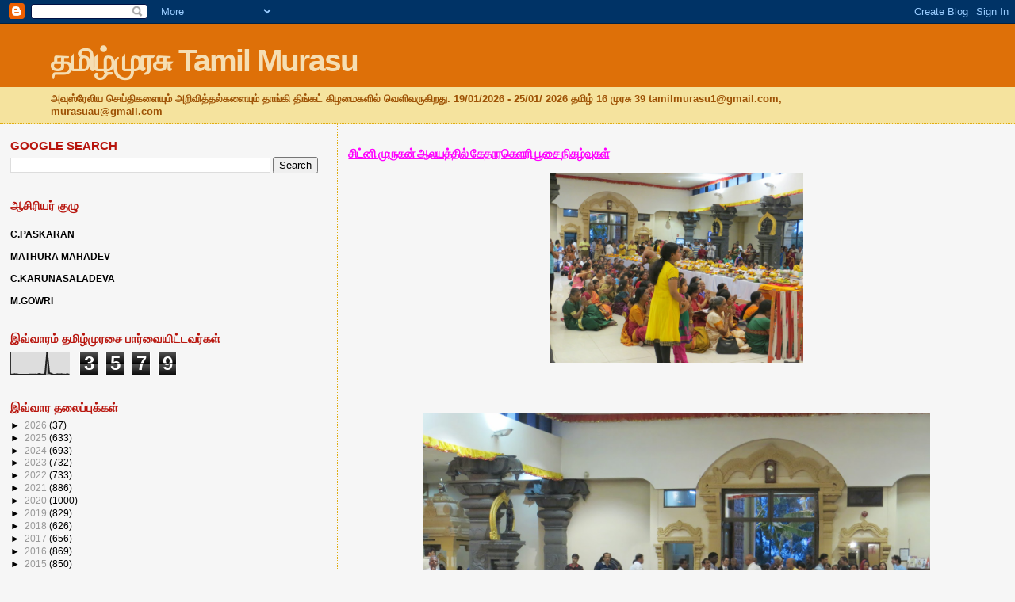

--- FILE ---
content_type: text/html; charset=UTF-8
request_url: http://www.tamilmurasuaustralia.com/b/stats?style=BLACK_TRANSPARENT&timeRange=LAST_WEEK&token=APq4FmDqmN6fctH1xrVby8IPcYAIR3wgCN3VKPYnUOZPpzMKGPwMKgCUNZa6oXJkq9geV8Iv0jdVxBZ6oGJQoZf3qvb-Sl3MVw
body_size: 234
content:
{"total":3579,"sparklineOptions":{"backgroundColor":{"fillOpacity":0.1,"fill":"#000000"},"series":[{"areaOpacity":0.3,"color":"#202020"}]},"sparklineData":[[0,3],[1,3],[2,4],[3,3],[4,2],[5,2],[6,2],[7,2],[8,2],[9,2],[10,3],[11,2],[12,3],[13,2],[14,5],[15,3],[16,3],[17,2],[18,100],[19,9],[20,6],[21,2],[22,2],[23,4],[24,3],[25,4],[26,3],[27,2],[28,4],[29,2]],"nextTickMs":276923}

--- FILE ---
content_type: text/html; charset=utf-8
request_url: https://www.google.com/recaptcha/api2/aframe
body_size: 267
content:
<!DOCTYPE HTML><html><head><meta http-equiv="content-type" content="text/html; charset=UTF-8"></head><body><script nonce="dAfPCAgkSh1PtwTrk8zL7A">/** Anti-fraud and anti-abuse applications only. See google.com/recaptcha */ try{var clients={'sodar':'https://pagead2.googlesyndication.com/pagead/sodar?'};window.addEventListener("message",function(a){try{if(a.source===window.parent){var b=JSON.parse(a.data);var c=clients[b['id']];if(c){var d=document.createElement('img');d.src=c+b['params']+'&rc='+(localStorage.getItem("rc::a")?sessionStorage.getItem("rc::b"):"");window.document.body.appendChild(d);sessionStorage.setItem("rc::e",parseInt(sessionStorage.getItem("rc::e")||0)+1);localStorage.setItem("rc::h",'1769294239283');}}}catch(b){}});window.parent.postMessage("_grecaptcha_ready", "*");}catch(b){}</script></body></html>